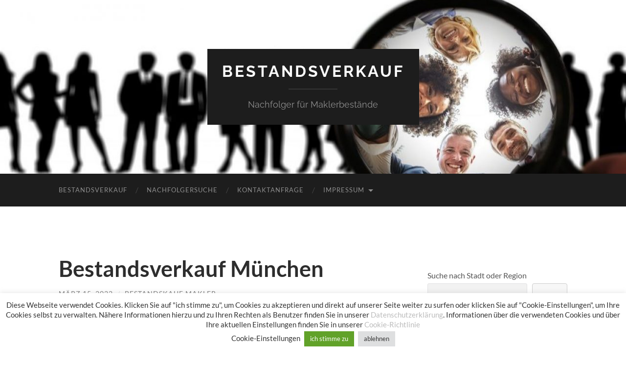

--- FILE ---
content_type: text/html; charset=UTF-8
request_url: https://www.bestandsverkauf24.de/bestandsverkauf-muenchen
body_size: 14679
content:
<!DOCTYPE html>

<html lang="de">

	<head>

		<meta http-equiv="content-type" content="text/html" charset="UTF-8" />
		<meta name="viewport" content="width=device-width, initial-scale=1.0" >

		<link rel="profile" href="https://gmpg.org/xfn/11">

		<meta name='robots' content='index, follow, max-image-preview:large, max-snippet:-1, max-video-preview:-1' />

	<!-- This site is optimized with the Yoast SEO plugin v20.6 - https://yoast.com/wordpress/plugins/seo/ -->
	<title>Bestandsverkauf München an geprüften Nachfolger</title>
	<meta name="description" content="Bestandsverkauf München: Sie suchen nach einem Nachfolger, der Ihren Maklerbestand oder Maklerunternehmen übernimmt?" />
	<link rel="canonical" href="https://www.bestandsverkauf24.de/bestandsverkauf-muenchen" />
	<meta property="og:locale" content="de_DE" />
	<meta property="og:type" content="article" />
	<meta property="og:title" content="Bestandsverkauf München an geprüften Nachfolger" />
	<meta property="og:description" content="Bestandsverkauf München: Sie suchen nach einem Nachfolger, der Ihren Maklerbestand oder Maklerunternehmen übernimmt?" />
	<meta property="og:url" content="https://www.bestandsverkauf24.de/bestandsverkauf-muenchen" />
	<meta property="og:site_name" content="Bestandsverkauf" />
	<meta property="article:published_time" content="2022-03-15T12:35:48+00:00" />
	<meta property="article:modified_time" content="2022-03-15T12:35:50+00:00" />
	<meta property="og:image" content="https://www.bestandsmarktplatz24.de/wp-content/uploads/2020/03/AdvilA-Nachfolger.png" />
	<meta name="author" content="Bestandskauf Makler" />
	<meta name="twitter:card" content="summary_large_image" />
	<meta name="twitter:label1" content="Verfasst von" />
	<meta name="twitter:data1" content="Bestandskauf Makler" />
	<meta name="twitter:label2" content="Geschätzte Lesezeit" />
	<meta name="twitter:data2" content="3 Minuten" />
	<script type="application/ld+json" class="yoast-schema-graph">{"@context":"https://schema.org","@graph":[{"@type":"WebPage","@id":"https://www.bestandsverkauf24.de/bestandsverkauf-muenchen","url":"https://www.bestandsverkauf24.de/bestandsverkauf-muenchen","name":"Bestandsverkauf München an geprüften Nachfolger","isPartOf":{"@id":"https://www.bestandsverkauf24.de/#website"},"primaryImageOfPage":{"@id":"https://www.bestandsverkauf24.de/bestandsverkauf-muenchen#primaryimage"},"image":{"@id":"https://www.bestandsverkauf24.de/bestandsverkauf-muenchen#primaryimage"},"thumbnailUrl":"https://www.bestandsmarktplatz24.de/wp-content/uploads/2020/03/AdvilA-Nachfolger.png","datePublished":"2022-03-15T12:35:48+00:00","dateModified":"2022-03-15T12:35:50+00:00","author":{"@id":"https://www.bestandsverkauf24.de/#/schema/person/fdf340e73cb3ffccebf1ec90d2493d02"},"description":"Bestandsverkauf München: Sie suchen nach einem Nachfolger, der Ihren Maklerbestand oder Maklerunternehmen übernimmt?","breadcrumb":{"@id":"https://www.bestandsverkauf24.de/bestandsverkauf-muenchen#breadcrumb"},"inLanguage":"de","potentialAction":[{"@type":"ReadAction","target":["https://www.bestandsverkauf24.de/bestandsverkauf-muenchen"]}]},{"@type":"ImageObject","inLanguage":"de","@id":"https://www.bestandsverkauf24.de/bestandsverkauf-muenchen#primaryimage","url":"https://www.bestandsmarktplatz24.de/wp-content/uploads/2020/03/AdvilA-Nachfolger.png","contentUrl":"https://www.bestandsmarktplatz24.de/wp-content/uploads/2020/03/AdvilA-Nachfolger.png"},{"@type":"BreadcrumbList","@id":"https://www.bestandsverkauf24.de/bestandsverkauf-muenchen#breadcrumb","itemListElement":[{"@type":"ListItem","position":1,"name":"Startseite","item":"https://www.bestandsverkauf24.de/"},{"@type":"ListItem","position":2,"name":"Bestandsverkauf München"}]},{"@type":"WebSite","@id":"https://www.bestandsverkauf24.de/#website","url":"https://www.bestandsverkauf24.de/","name":"Bestandsverkauf","description":"Nachfolger für Maklerbestände","potentialAction":[{"@type":"SearchAction","target":{"@type":"EntryPoint","urlTemplate":"https://www.bestandsverkauf24.de/?s={search_term_string}"},"query-input":"required name=search_term_string"}],"inLanguage":"de"},{"@type":"Person","@id":"https://www.bestandsverkauf24.de/#/schema/person/fdf340e73cb3ffccebf1ec90d2493d02","name":"Bestandskauf Makler","image":{"@type":"ImageObject","inLanguage":"de","@id":"https://www.bestandsverkauf24.de/#/schema/person/image/","url":"https://secure.gravatar.com/avatar/3de1f25e9f5540e60d8fd359cbd7dc3b?s=96&d=mm&r=g","contentUrl":"https://secure.gravatar.com/avatar/3de1f25e9f5540e60d8fd359cbd7dc3b?s=96&d=mm&r=g","caption":"Bestandskauf Makler"},"url":"https://www.bestandsverkauf24.de/author/bestandskauf-makler"}]}</script>
	<!-- / Yoast SEO plugin. -->


<link rel='dns-prefetch' href='//www.bestandsverkauf24.de' />
<link rel='dns-prefetch' href='//s.w.org' />
<link rel="alternate" type="application/rss+xml" title="Bestandsverkauf &raquo; Feed" href="https://www.bestandsverkauf24.de/feed" />
<link rel="alternate" type="application/rss+xml" title="Bestandsverkauf &raquo; Kommentar-Feed" href="https://www.bestandsverkauf24.de/comments/feed" />
<script type="text/javascript">
window._wpemojiSettings = {"baseUrl":"https:\/\/s.w.org\/images\/core\/emoji\/14.0.0\/72x72\/","ext":".png","svgUrl":"https:\/\/s.w.org\/images\/core\/emoji\/14.0.0\/svg\/","svgExt":".svg","source":{"concatemoji":"https:\/\/www.bestandsverkauf24.de\/wp-includes\/js\/wp-emoji-release.min.js?ver=6.0.11"}};
/*! This file is auto-generated */
!function(e,a,t){var n,r,o,i=a.createElement("canvas"),p=i.getContext&&i.getContext("2d");function s(e,t){var a=String.fromCharCode,e=(p.clearRect(0,0,i.width,i.height),p.fillText(a.apply(this,e),0,0),i.toDataURL());return p.clearRect(0,0,i.width,i.height),p.fillText(a.apply(this,t),0,0),e===i.toDataURL()}function c(e){var t=a.createElement("script");t.src=e,t.defer=t.type="text/javascript",a.getElementsByTagName("head")[0].appendChild(t)}for(o=Array("flag","emoji"),t.supports={everything:!0,everythingExceptFlag:!0},r=0;r<o.length;r++)t.supports[o[r]]=function(e){if(!p||!p.fillText)return!1;switch(p.textBaseline="top",p.font="600 32px Arial",e){case"flag":return s([127987,65039,8205,9895,65039],[127987,65039,8203,9895,65039])?!1:!s([55356,56826,55356,56819],[55356,56826,8203,55356,56819])&&!s([55356,57332,56128,56423,56128,56418,56128,56421,56128,56430,56128,56423,56128,56447],[55356,57332,8203,56128,56423,8203,56128,56418,8203,56128,56421,8203,56128,56430,8203,56128,56423,8203,56128,56447]);case"emoji":return!s([129777,127995,8205,129778,127999],[129777,127995,8203,129778,127999])}return!1}(o[r]),t.supports.everything=t.supports.everything&&t.supports[o[r]],"flag"!==o[r]&&(t.supports.everythingExceptFlag=t.supports.everythingExceptFlag&&t.supports[o[r]]);t.supports.everythingExceptFlag=t.supports.everythingExceptFlag&&!t.supports.flag,t.DOMReady=!1,t.readyCallback=function(){t.DOMReady=!0},t.supports.everything||(n=function(){t.readyCallback()},a.addEventListener?(a.addEventListener("DOMContentLoaded",n,!1),e.addEventListener("load",n,!1)):(e.attachEvent("onload",n),a.attachEvent("onreadystatechange",function(){"complete"===a.readyState&&t.readyCallback()})),(e=t.source||{}).concatemoji?c(e.concatemoji):e.wpemoji&&e.twemoji&&(c(e.twemoji),c(e.wpemoji)))}(window,document,window._wpemojiSettings);
</script>
<style type="text/css">
img.wp-smiley,
img.emoji {
	display: inline !important;
	border: none !important;
	box-shadow: none !important;
	height: 1em !important;
	width: 1em !important;
	margin: 0 0.07em !important;
	vertical-align: -0.1em !important;
	background: none !important;
	padding: 0 !important;
}
</style>
	<link rel='stylesheet' id='wp-block-library-css'  href='https://www.bestandsverkauf24.de/wp-includes/css/dist/block-library/style.min.css?ver=6.0.11' type='text/css' media='all' />
<style id='global-styles-inline-css' type='text/css'>
body{--wp--preset--color--black: #000000;--wp--preset--color--cyan-bluish-gray: #abb8c3;--wp--preset--color--white: #fff;--wp--preset--color--pale-pink: #f78da7;--wp--preset--color--vivid-red: #cf2e2e;--wp--preset--color--luminous-vivid-orange: #ff6900;--wp--preset--color--luminous-vivid-amber: #fcb900;--wp--preset--color--light-green-cyan: #7bdcb5;--wp--preset--color--vivid-green-cyan: #00d084;--wp--preset--color--pale-cyan-blue: #8ed1fc;--wp--preset--color--vivid-cyan-blue: #0693e3;--wp--preset--color--vivid-purple: #9b51e0;--wp--preset--color--accent: #bcbcbc;--wp--preset--color--dark-gray: #444;--wp--preset--color--medium-gray: #666;--wp--preset--color--light-gray: #888;--wp--preset--gradient--vivid-cyan-blue-to-vivid-purple: linear-gradient(135deg,rgba(6,147,227,1) 0%,rgb(155,81,224) 100%);--wp--preset--gradient--light-green-cyan-to-vivid-green-cyan: linear-gradient(135deg,rgb(122,220,180) 0%,rgb(0,208,130) 100%);--wp--preset--gradient--luminous-vivid-amber-to-luminous-vivid-orange: linear-gradient(135deg,rgba(252,185,0,1) 0%,rgba(255,105,0,1) 100%);--wp--preset--gradient--luminous-vivid-orange-to-vivid-red: linear-gradient(135deg,rgba(255,105,0,1) 0%,rgb(207,46,46) 100%);--wp--preset--gradient--very-light-gray-to-cyan-bluish-gray: linear-gradient(135deg,rgb(238,238,238) 0%,rgb(169,184,195) 100%);--wp--preset--gradient--cool-to-warm-spectrum: linear-gradient(135deg,rgb(74,234,220) 0%,rgb(151,120,209) 20%,rgb(207,42,186) 40%,rgb(238,44,130) 60%,rgb(251,105,98) 80%,rgb(254,248,76) 100%);--wp--preset--gradient--blush-light-purple: linear-gradient(135deg,rgb(255,206,236) 0%,rgb(152,150,240) 100%);--wp--preset--gradient--blush-bordeaux: linear-gradient(135deg,rgb(254,205,165) 0%,rgb(254,45,45) 50%,rgb(107,0,62) 100%);--wp--preset--gradient--luminous-dusk: linear-gradient(135deg,rgb(255,203,112) 0%,rgb(199,81,192) 50%,rgb(65,88,208) 100%);--wp--preset--gradient--pale-ocean: linear-gradient(135deg,rgb(255,245,203) 0%,rgb(182,227,212) 50%,rgb(51,167,181) 100%);--wp--preset--gradient--electric-grass: linear-gradient(135deg,rgb(202,248,128) 0%,rgb(113,206,126) 100%);--wp--preset--gradient--midnight: linear-gradient(135deg,rgb(2,3,129) 0%,rgb(40,116,252) 100%);--wp--preset--duotone--dark-grayscale: url('#wp-duotone-dark-grayscale');--wp--preset--duotone--grayscale: url('#wp-duotone-grayscale');--wp--preset--duotone--purple-yellow: url('#wp-duotone-purple-yellow');--wp--preset--duotone--blue-red: url('#wp-duotone-blue-red');--wp--preset--duotone--midnight: url('#wp-duotone-midnight');--wp--preset--duotone--magenta-yellow: url('#wp-duotone-magenta-yellow');--wp--preset--duotone--purple-green: url('#wp-duotone-purple-green');--wp--preset--duotone--blue-orange: url('#wp-duotone-blue-orange');--wp--preset--font-size--small: 16px;--wp--preset--font-size--medium: 20px;--wp--preset--font-size--large: 24px;--wp--preset--font-size--x-large: 42px;--wp--preset--font-size--regular: 19px;--wp--preset--font-size--larger: 32px;}.has-black-color{color: var(--wp--preset--color--black) !important;}.has-cyan-bluish-gray-color{color: var(--wp--preset--color--cyan-bluish-gray) !important;}.has-white-color{color: var(--wp--preset--color--white) !important;}.has-pale-pink-color{color: var(--wp--preset--color--pale-pink) !important;}.has-vivid-red-color{color: var(--wp--preset--color--vivid-red) !important;}.has-luminous-vivid-orange-color{color: var(--wp--preset--color--luminous-vivid-orange) !important;}.has-luminous-vivid-amber-color{color: var(--wp--preset--color--luminous-vivid-amber) !important;}.has-light-green-cyan-color{color: var(--wp--preset--color--light-green-cyan) !important;}.has-vivid-green-cyan-color{color: var(--wp--preset--color--vivid-green-cyan) !important;}.has-pale-cyan-blue-color{color: var(--wp--preset--color--pale-cyan-blue) !important;}.has-vivid-cyan-blue-color{color: var(--wp--preset--color--vivid-cyan-blue) !important;}.has-vivid-purple-color{color: var(--wp--preset--color--vivid-purple) !important;}.has-black-background-color{background-color: var(--wp--preset--color--black) !important;}.has-cyan-bluish-gray-background-color{background-color: var(--wp--preset--color--cyan-bluish-gray) !important;}.has-white-background-color{background-color: var(--wp--preset--color--white) !important;}.has-pale-pink-background-color{background-color: var(--wp--preset--color--pale-pink) !important;}.has-vivid-red-background-color{background-color: var(--wp--preset--color--vivid-red) !important;}.has-luminous-vivid-orange-background-color{background-color: var(--wp--preset--color--luminous-vivid-orange) !important;}.has-luminous-vivid-amber-background-color{background-color: var(--wp--preset--color--luminous-vivid-amber) !important;}.has-light-green-cyan-background-color{background-color: var(--wp--preset--color--light-green-cyan) !important;}.has-vivid-green-cyan-background-color{background-color: var(--wp--preset--color--vivid-green-cyan) !important;}.has-pale-cyan-blue-background-color{background-color: var(--wp--preset--color--pale-cyan-blue) !important;}.has-vivid-cyan-blue-background-color{background-color: var(--wp--preset--color--vivid-cyan-blue) !important;}.has-vivid-purple-background-color{background-color: var(--wp--preset--color--vivid-purple) !important;}.has-black-border-color{border-color: var(--wp--preset--color--black) !important;}.has-cyan-bluish-gray-border-color{border-color: var(--wp--preset--color--cyan-bluish-gray) !important;}.has-white-border-color{border-color: var(--wp--preset--color--white) !important;}.has-pale-pink-border-color{border-color: var(--wp--preset--color--pale-pink) !important;}.has-vivid-red-border-color{border-color: var(--wp--preset--color--vivid-red) !important;}.has-luminous-vivid-orange-border-color{border-color: var(--wp--preset--color--luminous-vivid-orange) !important;}.has-luminous-vivid-amber-border-color{border-color: var(--wp--preset--color--luminous-vivid-amber) !important;}.has-light-green-cyan-border-color{border-color: var(--wp--preset--color--light-green-cyan) !important;}.has-vivid-green-cyan-border-color{border-color: var(--wp--preset--color--vivid-green-cyan) !important;}.has-pale-cyan-blue-border-color{border-color: var(--wp--preset--color--pale-cyan-blue) !important;}.has-vivid-cyan-blue-border-color{border-color: var(--wp--preset--color--vivid-cyan-blue) !important;}.has-vivid-purple-border-color{border-color: var(--wp--preset--color--vivid-purple) !important;}.has-vivid-cyan-blue-to-vivid-purple-gradient-background{background: var(--wp--preset--gradient--vivid-cyan-blue-to-vivid-purple) !important;}.has-light-green-cyan-to-vivid-green-cyan-gradient-background{background: var(--wp--preset--gradient--light-green-cyan-to-vivid-green-cyan) !important;}.has-luminous-vivid-amber-to-luminous-vivid-orange-gradient-background{background: var(--wp--preset--gradient--luminous-vivid-amber-to-luminous-vivid-orange) !important;}.has-luminous-vivid-orange-to-vivid-red-gradient-background{background: var(--wp--preset--gradient--luminous-vivid-orange-to-vivid-red) !important;}.has-very-light-gray-to-cyan-bluish-gray-gradient-background{background: var(--wp--preset--gradient--very-light-gray-to-cyan-bluish-gray) !important;}.has-cool-to-warm-spectrum-gradient-background{background: var(--wp--preset--gradient--cool-to-warm-spectrum) !important;}.has-blush-light-purple-gradient-background{background: var(--wp--preset--gradient--blush-light-purple) !important;}.has-blush-bordeaux-gradient-background{background: var(--wp--preset--gradient--blush-bordeaux) !important;}.has-luminous-dusk-gradient-background{background: var(--wp--preset--gradient--luminous-dusk) !important;}.has-pale-ocean-gradient-background{background: var(--wp--preset--gradient--pale-ocean) !important;}.has-electric-grass-gradient-background{background: var(--wp--preset--gradient--electric-grass) !important;}.has-midnight-gradient-background{background: var(--wp--preset--gradient--midnight) !important;}.has-small-font-size{font-size: var(--wp--preset--font-size--small) !important;}.has-medium-font-size{font-size: var(--wp--preset--font-size--medium) !important;}.has-large-font-size{font-size: var(--wp--preset--font-size--large) !important;}.has-x-large-font-size{font-size: var(--wp--preset--font-size--x-large) !important;}
</style>
<link rel='stylesheet' id='contact-form-7-css'  href='https://www.bestandsverkauf24.de/wp-content/plugins/contact-form-7/includes/css/styles.css?ver=5.7.7' type='text/css' media='all' />
<link rel='stylesheet' id='cookie-law-info-css'  href='https://www.bestandsverkauf24.de/wp-content/plugins/cookie-law-info/legacy/public/css/cookie-law-info-public.css?ver=3.3.9.1' type='text/css' media='all' />
<link rel='stylesheet' id='cookie-law-info-gdpr-css'  href='https://www.bestandsverkauf24.de/wp-content/plugins/cookie-law-info/legacy/public/css/cookie-law-info-gdpr.css?ver=3.3.9.1' type='text/css' media='all' />
<link rel='stylesheet' id='hemingway_googleFonts-css'  href='https://www.bestandsverkauf24.de/wp-content/themes/hemingway/assets/css/fonts.css' type='text/css' media='all' />
<link rel='stylesheet' id='hemingway_style-css'  href='https://www.bestandsverkauf24.de/wp-content/themes/hemingway/style.css?ver=2.3.2' type='text/css' media='all' />
<script type='text/javascript' src='https://www.bestandsverkauf24.de/wp-includes/js/jquery/jquery.min.js?ver=3.6.0' id='jquery-core-js'></script>
<script type='text/javascript' src='https://www.bestandsverkauf24.de/wp-includes/js/jquery/jquery-migrate.min.js?ver=3.3.2' id='jquery-migrate-js'></script>
<script type='text/javascript' id='cookie-law-info-js-extra'>
/* <![CDATA[ */
var Cli_Data = {"nn_cookie_ids":[],"cookielist":[],"non_necessary_cookies":[],"ccpaEnabled":"","ccpaRegionBased":"","ccpaBarEnabled":"","strictlyEnabled":["necessary","obligatoire"],"ccpaType":"gdpr","js_blocking":"1","custom_integration":"","triggerDomRefresh":"","secure_cookies":""};
var cli_cookiebar_settings = {"animate_speed_hide":"500","animate_speed_show":"500","background":"#FFF","border":"#b1a6a6c2","border_on":"","button_1_button_colour":"#61a229","button_1_button_hover":"#4e8221","button_1_link_colour":"#fff","button_1_as_button":"1","button_1_new_win":"","button_2_button_colour":"#333","button_2_button_hover":"#292929","button_2_link_colour":"#444","button_2_as_button":"","button_2_hidebar":"","button_3_button_colour":"#dedfe0","button_3_button_hover":"#b2b2b3","button_3_link_colour":"#333333","button_3_as_button":"1","button_3_new_win":"","button_4_button_colour":"#dedfe0","button_4_button_hover":"#b2b2b3","button_4_link_colour":"#333333","button_4_as_button":"","button_7_button_colour":"#61a229","button_7_button_hover":"#4e8221","button_7_link_colour":"#fff","button_7_as_button":"1","button_7_new_win":"","font_family":"inherit","header_fix":"","notify_animate_hide":"1","notify_animate_show":"","notify_div_id":"#cookie-law-info-bar","notify_position_horizontal":"right","notify_position_vertical":"bottom","scroll_close":"","scroll_close_reload":"","accept_close_reload":"","reject_close_reload":"","showagain_tab":"","showagain_background":"#fff","showagain_border":"#000","showagain_div_id":"#cookie-law-info-again","showagain_x_position":"100px","text":"#333333","show_once_yn":"","show_once":"10000","logging_on":"","as_popup":"","popup_overlay":"1","bar_heading_text":"","cookie_bar_as":"banner","popup_showagain_position":"bottom-right","widget_position":"left"};
var log_object = {"ajax_url":"https:\/\/www.bestandsverkauf24.de\/wp-admin\/admin-ajax.php"};
/* ]]> */
</script>
<script type='text/javascript' src='https://www.bestandsverkauf24.de/wp-content/plugins/cookie-law-info/legacy/public/js/cookie-law-info-public.js?ver=3.3.9.1' id='cookie-law-info-js'></script>
<link rel="https://api.w.org/" href="https://www.bestandsverkauf24.de/wp-json/" /><link rel="alternate" type="application/json" href="https://www.bestandsverkauf24.de/wp-json/wp/v2/posts/176" /><link rel="EditURI" type="application/rsd+xml" title="RSD" href="https://www.bestandsverkauf24.de/xmlrpc.php?rsd" />
<link rel="wlwmanifest" type="application/wlwmanifest+xml" href="https://www.bestandsverkauf24.de/wp-includes/wlwmanifest.xml" /> 
<meta name="generator" content="WordPress 6.0.11" />
<link rel='shortlink' href='https://www.bestandsverkauf24.de/?p=176' />
<link rel="alternate" type="application/json+oembed" href="https://www.bestandsverkauf24.de/wp-json/oembed/1.0/embed?url=https%3A%2F%2Fwww.bestandsverkauf24.de%2Fbestandsverkauf-muenchen" />
<link rel="alternate" type="text/xml+oembed" href="https://www.bestandsverkauf24.de/wp-json/oembed/1.0/embed?url=https%3A%2F%2Fwww.bestandsverkauf24.de%2Fbestandsverkauf-muenchen&#038;format=xml" />
<!-- Analytics by WP Statistics - https://wp-statistics.com -->
<style type="text/css"><!-- Customizer CSS -->::selection { background-color: #bcbcbc; }.featured-media .sticky-post { background-color: #bcbcbc; }fieldset legend { background-color: #bcbcbc; }:root .has-accent-background-color { background-color: #bcbcbc; }button:hover { background-color: #bcbcbc; }.button:hover { background-color: #bcbcbc; }.faux-button:hover { background-color: #bcbcbc; }a.more-link:hover { background-color: #bcbcbc; }.wp-block-button__link:hover { background-color: #bcbcbc; }.is-style-outline .wp-block-button__link.has-accent-color:hover { background-color: #bcbcbc; }.wp-block-file__button:hover { background-color: #bcbcbc; }input[type="button"]:hover { background-color: #bcbcbc; }input[type="reset"]:hover { background-color: #bcbcbc; }input[type="submit"]:hover { background-color: #bcbcbc; }.post-tags a:hover { background-color: #bcbcbc; }.content #respond input[type="submit"]:hover { background-color: #bcbcbc; }.search-form .search-submit { background-color: #bcbcbc; }.sidebar .tagcloud a:hover { background-color: #bcbcbc; }.footer .tagcloud a:hover { background-color: #bcbcbc; }.is-style-outline .wp-block-button__link.has-accent-color:hover { border-color: #bcbcbc; }.post-tags a:hover:after { border-right-color: #bcbcbc; }a { color: #bcbcbc; }.blog-title a:hover { color: #bcbcbc; }.blog-menu a:hover { color: #bcbcbc; }.post-title a:hover { color: #bcbcbc; }.post-meta a:hover { color: #bcbcbc; }.blog .format-quote blockquote cite a:hover { color: #bcbcbc; }:root .has-accent-color { color: #bcbcbc; }.post-categories a { color: #bcbcbc; }.post-categories a:hover { color: #bcbcbc; }.post-nav a:hover { color: #bcbcbc; }.archive-nav a:hover { color: #bcbcbc; }.comment-meta-content cite a:hover { color: #bcbcbc; }.comment-meta-content p a:hover { color: #bcbcbc; }.comment-actions a:hover { color: #bcbcbc; }#cancel-comment-reply-link { color: #bcbcbc; }#cancel-comment-reply-link:hover { color: #bcbcbc; }.widget-title a { color: #bcbcbc; }.widget-title a:hover { color: #bcbcbc; }.widget_text a { color: #bcbcbc; }.widget_text a:hover { color: #bcbcbc; }.widget_rss a { color: #bcbcbc; }.widget_rss a:hover { color: #bcbcbc; }.widget_archive a { color: #bcbcbc; }.widget_archive a:hover { color: #bcbcbc; }.widget_meta a { color: #bcbcbc; }.widget_meta a:hover { color: #bcbcbc; }.widget_recent_comments a { color: #bcbcbc; }.widget_recent_comments a:hover { color: #bcbcbc; }.widget_pages a { color: #bcbcbc; }.widget_pages a:hover { color: #bcbcbc; }.widget_links a { color: #bcbcbc; }.widget_links a:hover { color: #bcbcbc; }.widget_recent_entries a { color: #bcbcbc; }.widget_recent_entries a:hover { color: #bcbcbc; }.widget_categories a { color: #bcbcbc; }.widget_categories a:hover { color: #bcbcbc; }#wp-calendar a { color: #bcbcbc; }#wp-calendar a:hover { color: #bcbcbc; }#wp-calendar tfoot a:hover { color: #bcbcbc; }.wp-calendar-nav a:hover { color: #bcbcbc; }.widgetmore a { color: #bcbcbc; }.widgetmore a:hover { color: #bcbcbc; }</style><!-- /Customizer CSS --><link rel="icon" href="https://www.bestandsverkauf24.de/wp-content/uploads/2021/11/advila_facebook-150x150.jpg" sizes="32x32" />
<link rel="icon" href="https://www.bestandsverkauf24.de/wp-content/uploads/2021/11/advila_facebook.jpg" sizes="192x192" />
<link rel="apple-touch-icon" href="https://www.bestandsverkauf24.de/wp-content/uploads/2021/11/advila_facebook.jpg" />
<meta name="msapplication-TileImage" content="https://www.bestandsverkauf24.de/wp-content/uploads/2021/11/advila_facebook.jpg" />

	</head>
	
	<body data-rsssl=1 class="post-template-default single single-post postid-176 single-format-standard">

		<svg xmlns="http://www.w3.org/2000/svg" viewBox="0 0 0 0" width="0" height="0" focusable="false" role="none" style="visibility: hidden; position: absolute; left: -9999px; overflow: hidden;" ><defs><filter id="wp-duotone-dark-grayscale"><feColorMatrix color-interpolation-filters="sRGB" type="matrix" values=" .299 .587 .114 0 0 .299 .587 .114 0 0 .299 .587 .114 0 0 .299 .587 .114 0 0 " /><feComponentTransfer color-interpolation-filters="sRGB" ><feFuncR type="table" tableValues="0 0.49803921568627" /><feFuncG type="table" tableValues="0 0.49803921568627" /><feFuncB type="table" tableValues="0 0.49803921568627" /><feFuncA type="table" tableValues="1 1" /></feComponentTransfer><feComposite in2="SourceGraphic" operator="in" /></filter></defs></svg><svg xmlns="http://www.w3.org/2000/svg" viewBox="0 0 0 0" width="0" height="0" focusable="false" role="none" style="visibility: hidden; position: absolute; left: -9999px; overflow: hidden;" ><defs><filter id="wp-duotone-grayscale"><feColorMatrix color-interpolation-filters="sRGB" type="matrix" values=" .299 .587 .114 0 0 .299 .587 .114 0 0 .299 .587 .114 0 0 .299 .587 .114 0 0 " /><feComponentTransfer color-interpolation-filters="sRGB" ><feFuncR type="table" tableValues="0 1" /><feFuncG type="table" tableValues="0 1" /><feFuncB type="table" tableValues="0 1" /><feFuncA type="table" tableValues="1 1" /></feComponentTransfer><feComposite in2="SourceGraphic" operator="in" /></filter></defs></svg><svg xmlns="http://www.w3.org/2000/svg" viewBox="0 0 0 0" width="0" height="0" focusable="false" role="none" style="visibility: hidden; position: absolute; left: -9999px; overflow: hidden;" ><defs><filter id="wp-duotone-purple-yellow"><feColorMatrix color-interpolation-filters="sRGB" type="matrix" values=" .299 .587 .114 0 0 .299 .587 .114 0 0 .299 .587 .114 0 0 .299 .587 .114 0 0 " /><feComponentTransfer color-interpolation-filters="sRGB" ><feFuncR type="table" tableValues="0.54901960784314 0.98823529411765" /><feFuncG type="table" tableValues="0 1" /><feFuncB type="table" tableValues="0.71764705882353 0.25490196078431" /><feFuncA type="table" tableValues="1 1" /></feComponentTransfer><feComposite in2="SourceGraphic" operator="in" /></filter></defs></svg><svg xmlns="http://www.w3.org/2000/svg" viewBox="0 0 0 0" width="0" height="0" focusable="false" role="none" style="visibility: hidden; position: absolute; left: -9999px; overflow: hidden;" ><defs><filter id="wp-duotone-blue-red"><feColorMatrix color-interpolation-filters="sRGB" type="matrix" values=" .299 .587 .114 0 0 .299 .587 .114 0 0 .299 .587 .114 0 0 .299 .587 .114 0 0 " /><feComponentTransfer color-interpolation-filters="sRGB" ><feFuncR type="table" tableValues="0 1" /><feFuncG type="table" tableValues="0 0.27843137254902" /><feFuncB type="table" tableValues="0.5921568627451 0.27843137254902" /><feFuncA type="table" tableValues="1 1" /></feComponentTransfer><feComposite in2="SourceGraphic" operator="in" /></filter></defs></svg><svg xmlns="http://www.w3.org/2000/svg" viewBox="0 0 0 0" width="0" height="0" focusable="false" role="none" style="visibility: hidden; position: absolute; left: -9999px; overflow: hidden;" ><defs><filter id="wp-duotone-midnight"><feColorMatrix color-interpolation-filters="sRGB" type="matrix" values=" .299 .587 .114 0 0 .299 .587 .114 0 0 .299 .587 .114 0 0 .299 .587 .114 0 0 " /><feComponentTransfer color-interpolation-filters="sRGB" ><feFuncR type="table" tableValues="0 0" /><feFuncG type="table" tableValues="0 0.64705882352941" /><feFuncB type="table" tableValues="0 1" /><feFuncA type="table" tableValues="1 1" /></feComponentTransfer><feComposite in2="SourceGraphic" operator="in" /></filter></defs></svg><svg xmlns="http://www.w3.org/2000/svg" viewBox="0 0 0 0" width="0" height="0" focusable="false" role="none" style="visibility: hidden; position: absolute; left: -9999px; overflow: hidden;" ><defs><filter id="wp-duotone-magenta-yellow"><feColorMatrix color-interpolation-filters="sRGB" type="matrix" values=" .299 .587 .114 0 0 .299 .587 .114 0 0 .299 .587 .114 0 0 .299 .587 .114 0 0 " /><feComponentTransfer color-interpolation-filters="sRGB" ><feFuncR type="table" tableValues="0.78039215686275 1" /><feFuncG type="table" tableValues="0 0.94901960784314" /><feFuncB type="table" tableValues="0.35294117647059 0.47058823529412" /><feFuncA type="table" tableValues="1 1" /></feComponentTransfer><feComposite in2="SourceGraphic" operator="in" /></filter></defs></svg><svg xmlns="http://www.w3.org/2000/svg" viewBox="0 0 0 0" width="0" height="0" focusable="false" role="none" style="visibility: hidden; position: absolute; left: -9999px; overflow: hidden;" ><defs><filter id="wp-duotone-purple-green"><feColorMatrix color-interpolation-filters="sRGB" type="matrix" values=" .299 .587 .114 0 0 .299 .587 .114 0 0 .299 .587 .114 0 0 .299 .587 .114 0 0 " /><feComponentTransfer color-interpolation-filters="sRGB" ><feFuncR type="table" tableValues="0.65098039215686 0.40392156862745" /><feFuncG type="table" tableValues="0 1" /><feFuncB type="table" tableValues="0.44705882352941 0.4" /><feFuncA type="table" tableValues="1 1" /></feComponentTransfer><feComposite in2="SourceGraphic" operator="in" /></filter></defs></svg><svg xmlns="http://www.w3.org/2000/svg" viewBox="0 0 0 0" width="0" height="0" focusable="false" role="none" style="visibility: hidden; position: absolute; left: -9999px; overflow: hidden;" ><defs><filter id="wp-duotone-blue-orange"><feColorMatrix color-interpolation-filters="sRGB" type="matrix" values=" .299 .587 .114 0 0 .299 .587 .114 0 0 .299 .587 .114 0 0 .299 .587 .114 0 0 " /><feComponentTransfer color-interpolation-filters="sRGB" ><feFuncR type="table" tableValues="0.098039215686275 1" /><feFuncG type="table" tableValues="0 0.66274509803922" /><feFuncB type="table" tableValues="0.84705882352941 0.41960784313725" /><feFuncA type="table" tableValues="1 1" /></feComponentTransfer><feComposite in2="SourceGraphic" operator="in" /></filter></defs></svg>
		<a class="skip-link button" href="#site-content">Zum Inhalt springen</a>
	
		<div class="big-wrapper">
	
			<div class="header-cover section bg-dark-light no-padding">

						
				<div class="header section" style="background-image: url( https://www.bestandsverkauf24.de/wp-content/uploads/2021/11/cropped-cropped-target-group-g3ed356bf3_1920.jpg );">
							
					<div class="header-inner section-inner">
					
											
							<div class="blog-info">
							
																	<div class="blog-title">
										<a href="https://www.bestandsverkauf24.de" rel="home">Bestandsverkauf</a>
									</div>
																
																	<p class="blog-description">Nachfolger für Maklerbestände</p>
															
							</div><!-- .blog-info -->
							
															
					</div><!-- .header-inner -->
								
				</div><!-- .header -->
			
			</div><!-- .bg-dark -->
			
			<div class="navigation section no-padding bg-dark">
			
				<div class="navigation-inner section-inner group">
				
					<div class="toggle-container section-inner hidden">
			
						<button type="button" class="nav-toggle toggle">
							<div class="bar"></div>
							<div class="bar"></div>
							<div class="bar"></div>
							<span class="screen-reader-text">Mobile-Menü ein-/ausblenden</span>
						</button>
						
						<button type="button" class="search-toggle toggle">
							<div class="metal"></div>
							<div class="glass"></div>
							<div class="handle"></div>
							<span class="screen-reader-text">Suchfeld ein-/ausblenden</span>
						</button>
											
					</div><!-- .toggle-container -->
					
					<div class="blog-search hidden">
						<form role="search" method="get" class="search-form" action="https://www.bestandsverkauf24.de/">
				<label>
					<span class="screen-reader-text">Suche nach:</span>
					<input type="search" class="search-field" placeholder="Suchen …" value="" name="s" />
				</label>
				<input type="submit" class="search-submit" value="Suchen" />
			</form>					</div><!-- .blog-search -->
				
					<ul class="blog-menu">
						<li id="menu-item-64" class="menu-item menu-item-type-post_type menu-item-object-page menu-item-home menu-item-64"><a href="https://www.bestandsverkauf24.de/">Bestandsverkauf</a></li>
<li id="menu-item-69" class="menu-item menu-item-type-post_type menu-item-object-page menu-item-69"><a href="https://www.bestandsverkauf24.de/nachfolgersuche">Nachfolgersuche</a></li>
<li id="menu-item-68" class="menu-item menu-item-type-post_type menu-item-object-page menu-item-68"><a href="https://www.bestandsverkauf24.de/kontaktanfrage">Kontaktanfrage</a></li>
<li id="menu-item-67" class="menu-item menu-item-type-post_type menu-item-object-page menu-item-has-children menu-item-67"><a href="https://www.bestandsverkauf24.de/impressum">Impressum</a>
<ul class="sub-menu">
	<li id="menu-item-65" class="menu-item menu-item-type-post_type menu-item-object-page menu-item-65"><a href="https://www.bestandsverkauf24.de/datenschutzerklaerung">Datenschutzerklärung</a></li>
	<li id="menu-item-66" class="menu-item menu-item-type-post_type menu-item-object-page menu-item-66"><a href="https://www.bestandsverkauf24.de/haftungsausschluss">Haftungsausschluss</a></li>
	<li id="menu-item-110" class="menu-item menu-item-type-post_type menu-item-object-page menu-item-110"><a href="https://www.bestandsverkauf24.de/cookie-richtlinie">Cookie-Richtlinie</a></li>
</ul>
</li>
					 </ul><!-- .blog-menu -->
					 
					 <ul class="mobile-menu">
					
						<li class="menu-item menu-item-type-post_type menu-item-object-page menu-item-home menu-item-64"><a href="https://www.bestandsverkauf24.de/">Bestandsverkauf</a></li>
<li class="menu-item menu-item-type-post_type menu-item-object-page menu-item-69"><a href="https://www.bestandsverkauf24.de/nachfolgersuche">Nachfolgersuche</a></li>
<li class="menu-item menu-item-type-post_type menu-item-object-page menu-item-68"><a href="https://www.bestandsverkauf24.de/kontaktanfrage">Kontaktanfrage</a></li>
<li class="menu-item menu-item-type-post_type menu-item-object-page menu-item-has-children menu-item-67"><a href="https://www.bestandsverkauf24.de/impressum">Impressum</a>
<ul class="sub-menu">
	<li class="menu-item menu-item-type-post_type menu-item-object-page menu-item-65"><a href="https://www.bestandsverkauf24.de/datenschutzerklaerung">Datenschutzerklärung</a></li>
	<li class="menu-item menu-item-type-post_type menu-item-object-page menu-item-66"><a href="https://www.bestandsverkauf24.de/haftungsausschluss">Haftungsausschluss</a></li>
	<li class="menu-item menu-item-type-post_type menu-item-object-page menu-item-110"><a href="https://www.bestandsverkauf24.de/cookie-richtlinie">Cookie-Richtlinie</a></li>
</ul>
</li>
						
					 </ul><!-- .mobile-menu -->
				 
				</div><!-- .navigation-inner -->
				
			</div><!-- .navigation -->
<main class="wrapper section-inner group" id="site-content">

	<div class="content left">

		<div class="posts">
												        
			<article id="post-176" class="post-176 post type-post status-publish format-standard hentry category-bestandsverkauf-bayern tag-beteiligungen tag-finanzierungen tag-bestandsverkauf-gewerbekunden tag-immobilien tag-bestandsverkauf-investmentbestand tag-maklerunternehmen tag-versicherungsbestand">

	<div class="post-header">

		
					
				<h1 class="post-title entry-title">
											Bestandsverkauf München									</h1>

							
			<div class="post-meta">
			
				<span class="post-date"><a href="https://www.bestandsverkauf24.de/bestandsverkauf-muenchen">März 15, 2022</a></span>
				
				<span class="date-sep"> / </span>
					
				<span class="post-author"><a href="https://www.bestandsverkauf24.de/author/bestandskauf-makler" title="Beiträge von Bestandskauf Makler" rel="author">Bestandskauf Makler</a></span>

								
														
			</div><!-- .post-meta -->

					
	</div><!-- .post-header -->
																					
	<div class="post-content entry-content">
	
		
<p>Bestandsverkauf München: Sie suchen nach einem Nachfolger, der Ihren Maklerbestand oder Maklerunternehmen übernimmt?</p>



<p><strong>Auf dieser Seite erhalten Sie erste Informationen zu einem möglichen Nacholger aus München:</strong></p>



<figure class="wp-block-embed is-type-video is-provider-youtube wp-block-embed-youtube wp-embed-aspect-16-9 wp-has-aspect-ratio"><div class="wp-block-embed__wrapper">
<iframe hcb-fetch-image-from="https://youtu.be/Z0WUGv0AEcE" title="Bestandsverkauf - München - Maklerbestand verkaufen - Video Nachfolger aus München" width="676" height="380" src="https://www.youtube.com/embed/Z0WUGv0AEcE?feature=oembed" frameborder="0" allow="accelerometer; autoplay; clipboard-write; encrypted-media; gyroscope; picture-in-picture" allowfullscreen></iframe>
</div></figure>



<p><strong>Kurzbeschreibung Bestandsnachfolger aus München:</strong></p>



<p>Wir sind eine unabhängige Finanzberatung mit Sitz in München und kümmern uns um Aufbau, Management und Absicherung von Vermögen. Seit 20 Jahren kreieren wir Lösungen für vielfältige finanzielle Fragestellungen unserer Mandanten rund um Investments, Versicherungen, Finanzierungen, Depots, Immobilien und Beteiligungen. Hierfür verfügen wir über alle nötigen Zulassungen.</p>



<p>Auch in Zukunft möchten wir wachsen und unseren Kundenstamm vergrößern. Vielleicht haben Sie Interesse an einem Zusammenschluss? Oder Sie möchten Ihr Unternehmen für die Nachfolge in gute Hände geben? Die vertrauensvolle, persönliche Beratung hat für uns oberste Priorität. Seien Sie gewiss, dass dies auch in Zukunft für Ihre Mandanten gilt.</p>



<p>Wollen wir uns einmal unterhalten? Über Ihre Kontaktaufnahme freuen wir uns sehr!</p>



<p><strong>Bestandsnachfolger aus München Nr.: 81190704</strong></p>



<figure class="wp-block-image"><img src="https://www.bestandsmarktplatz24.de/wp-content/uploads/2020/03/AdvilA-Nachfolger.png" alt="Bestandsverkauf München" class="wp-image-288" /></figure>



<figure class="wp-block-image size-full"><img loading="lazy" width="863" height="94" src="https://www.bestandsverkauf24.de/wp-content/uploads/2022/03/MNC-Bestandsuebertragung.png" alt="Erfolgreicher Bestandskauf München" class="wp-image-177" srcset="https://www.bestandsverkauf24.de/wp-content/uploads/2022/03/MNC-Bestandsuebertragung.png 863w, https://www.bestandsverkauf24.de/wp-content/uploads/2022/03/MNC-Bestandsuebertragung-300x33.png 300w, https://www.bestandsverkauf24.de/wp-content/uploads/2022/03/MNC-Bestandsuebertragung-768x84.png 768w, https://www.bestandsverkauf24.de/wp-content/uploads/2022/03/MNC-Bestandsuebertragung-676x74.png 676w" sizes="(max-width: 863px) 100vw, 863px" /></figure>



<h4><strong>Bestandsverkauf München:</strong></h4>



<p>Jetzt Informationen zum Nachfolger anfordern unter:</p>



<figure class="wp-block-image"><a href="https://www.bestandsverkauf24.de/kontaktanfrage" target="_blank" rel="noreferrer noopener"><img loading="lazy" width="527" height="112" src="https://www.bestandsverkauf24.de/wp-content/uploads/2021/11/Kontaktanfrage-Bestandsverkauf.png" alt="Kontaktanfrage Bestandsverkauf München" class="wp-image-73" srcset="https://www.bestandsverkauf24.de/wp-content/uploads/2021/11/Kontaktanfrage-Bestandsverkauf.png 527w, https://www.bestandsverkauf24.de/wp-content/uploads/2021/11/Kontaktanfrage-Bestandsverkauf-300x64.png 300w" sizes="(max-width: 527px) 100vw, 527px" /></a></figure>



<p>Weitere Nachfolger, die Ihren Bestand kaufen erhalten Sie auch über den Makler Nachfolger Club e.V. <a href="http://www.makler-nachfolger-club.de" target="_blank" rel="noreferrer noopener">www.makler-nachfolger-club.de</a></p>



<p style="font-size:5px"><strong>Wichtige Stichworte:</strong> Maklerbestand verkaufen in München – Versicherungsbestand verkaufen in München – Investmentbestand verkaufen in München – Maklerunternehmen verkaufen – Bestände verkaufen – Versicherungsbestand verkaufen Preis -Maklerbestand kaufen – Versicherungsbestand kaufen – Investmentbestand kaufen – Maklerunternehmen kaufen – Bestände kaufen – Maklerbestand Kauf Preis – Kauf von Maklerbeständen – Maklerbestand übernehmen – Versicherungsbestand übernehmen – Investmentbestand übernehmen – Maklerunternehmen übernehmen – Bestände übernehmen –Maklerbestand integrieren – Versicherungsbestand integrieren – Investmentbestand integrieren – Bestände integrieren – Maklerbestand übertragen – Versicherungsbestand übertragen – Investmentbestand übertragen – Maklerunternehmen übertragen – Bestände übertragen – Maklernachfolge –– Nachfolge Makler – Nachfolge Maklerunternehmen – Familiennachfolge – Nachfolge Familienunternehmen – Bestandsnachfolge – Nachfolgeplanung – Nachfolgefahrplan – Fahrplan Maklernachfolge – Nachfolgeplanung für Makler – Nachfolgeplanung im Maklerunternehmen – Makler Nachfolge Plan – Nachfolger Maklerbestand – Nachfolger Versicherungsbestand – Nachfolger Maklerunternehmen – Bestände und Nachfolger – Nachfolger finden – externe Nachfolger – Bestandsbewertung – Bewertung von Versicherungsbeständen – Bewertung von Maklerbeständen – Bewertung von Investmentbeständen – Bewertung von Maklerunternehmen – Maklerbestand bewerten – Maklerbestand wert – Unternehmensbewertung – Unternehmenswert – Ertragswertverfahren – Bewertungen – Wertgutachten – Bestandsmarktplatz – Marktplatz für Maklerbestände – Makler Nachfolger Club – unabhängige Beratung – Bestandsumdeckung – Versicherungsmakler – Treuhandvertrag für Makler – Absicherung Todesfall – Maklertod – Notfallplanung – Notfallplan – Bestandsnachfolger München.</p>
							
	</div><!-- .post-content -->
				
		
		<div class="post-meta-bottom">

																		
				<p class="post-categories"><span class="category-icon"><span class="front-flap"></span></span> <a href="https://www.bestandsverkauf24.de/category/bestandsverkauf-bayern" rel="category tag">Bayern</a></p>
	
						
							<p class="post-tags"><a href="https://www.bestandsverkauf24.de/tag/beteiligungen" rel="tag">Beteiligungen</a><a href="https://www.bestandsverkauf24.de/tag/finanzierungen" rel="tag">Finanzierungen</a><a href="https://www.bestandsverkauf24.de/tag/bestandsverkauf-gewerbekunden" rel="tag">Gewerbekunden</a><a href="https://www.bestandsverkauf24.de/tag/immobilien" rel="tag">Immobilien</a><a href="https://www.bestandsverkauf24.de/tag/bestandsverkauf-investmentbestand" rel="tag">Investmentbestand</a><a href="https://www.bestandsverkauf24.de/tag/maklerunternehmen" rel="tag">Maklerunternehmen</a><a href="https://www.bestandsverkauf24.de/tag/versicherungsbestand" rel="tag">Versicherungsbestand</a></p>
						
												
				<nav class="post-nav group">
											
											<a class="post-nav-older" href="https://www.bestandsverkauf24.de/bestandsverkauf-stuttgart">
							<h5>Vorheriger Beitrag</h5>
							Bestandsverkauf Stuttgart						</a>
										
											<a class="post-nav-newer" href="https://www.bestandsverkauf24.de/bestandsverkauf-bamberg">
							<h5>Nächster Beitrag</h5>
							Bestandsverkauf Bamberg						</a>
					
				</nav><!-- .post-nav -->

											
		</div><!-- .post-meta-bottom -->

		
</article><!-- .post -->			
		</div><!-- .posts -->
	
	</div><!-- .content -->

		
		
	<div class="sidebar right" role="complementary">
		<div id="block-2" class="widget widget_block widget_search"><div class="widget-content"><form role="search" method="get" action="https://www.bestandsverkauf24.de/" class="wp-block-search__button-outside wp-block-search__text-button wp-block-search"><label for="wp-block-search__input-1" class="wp-block-search__label">Suche nach Stadt oder Region</label><div class="wp-block-search__inside-wrapper " ><input type="search" id="wp-block-search__input-1" class="wp-block-search__input " name="s" value="" placeholder=""  required /><button type="submit" class="wp-block-search__button  "  >Suchen</button></div></form></div></div><div id="block-3" class="widget widget_block"><div class="widget-content">
<div class="wp-container-1 wp-block-group"><div class="wp-block-group__inner-container">
<h2>Top Nachfolger aus:</h2>


<ul class="wp-block-latest-posts__list wp-block-latest-posts"><li><a class="wp-block-latest-posts__post-title" href="https://www.bestandsverkauf24.de/bestandsverkauf-mannheim">Bestandsverkauf Mannheim</a></li>
<li><a class="wp-block-latest-posts__post-title" href="https://www.bestandsverkauf24.de/bestandsverkauf-hannover">Bestandsverkauf Hannover</a></li>
<li><a class="wp-block-latest-posts__post-title" href="https://www.bestandsverkauf24.de/bestandsverkauf-frankfurt">Bestandsverkauf Frankfurt</a></li>
<li><a class="wp-block-latest-posts__post-title" href="https://www.bestandsverkauf24.de/bestandsverkauf-bremen">Bestandsverkauf Bremen</a></li>
<li><a class="wp-block-latest-posts__post-title" href="https://www.bestandsverkauf24.de/bestandsverkauf-aachen">Bestandsverkauf Aachen</a></li>
</ul></div></div>
</div></div><div id="block-4" class="widget widget_block"><div class="widget-content">
<div class="wp-container-2 wp-block-group"><div class="wp-block-group__inner-container"></div></div>
</div></div><div id="block-6" class="widget widget_block"><div class="widget-content">
<div class="wp-container-3 wp-block-group"><div class="wp-block-group__inner-container">
<h2>Bundesländer</h2>


<ul class="wp-block-categories-list wp-block-categories">	<li class="cat-item cat-item-25"><a href="https://www.bestandsverkauf24.de/category/bestandsverkauf-baden-wuerttemberg">Baden-Württemberg</a>
</li>
	<li class="cat-item cat-item-26"><a href="https://www.bestandsverkauf24.de/category/bestandsverkauf-bayern">Bayern</a>
</li>
	<li class="cat-item cat-item-29"><a href="https://www.bestandsverkauf24.de/category/bestandsverkauf-bremen">Bremen</a>
</li>
	<li class="cat-item cat-item-30"><a href="https://www.bestandsverkauf24.de/category/bestandsverkauf-hamburg">Hamburg</a>
</li>
	<li class="cat-item cat-item-3"><a href="https://www.bestandsverkauf24.de/category/bestandsverkauf-hessen">Hessen</a>
</li>
	<li class="cat-item cat-item-31"><a href="https://www.bestandsverkauf24.de/category/bestandsverkauf-mecklenburg-vorpommern">Mecklenburg-Vorpommern</a>
</li>
	<li class="cat-item cat-item-32"><a href="https://www.bestandsverkauf24.de/category/bestandsverkauf-niedersachsen">Niedersachsen</a>
</li>
	<li class="cat-item cat-item-23"><a href="https://www.bestandsverkauf24.de/category/bestandsverkauf-nordrhein-westfalen">Nordrhein-Westfalen</a>
</li>
	<li class="cat-item cat-item-35"><a href="https://www.bestandsverkauf24.de/category/bestandsverkauf-sachsen">Sachsen</a>
</li>
	<li class="cat-item cat-item-37"><a href="https://www.bestandsverkauf24.de/category/bestandsverkauf-schleswig-holstein">Schleswig-Holstein</a>
</li>
</ul></div></div>
</div></div>	</div><!-- .sidebar -->
	

			
</main><!-- .wrapper -->
		
	<div class="footer section large-padding bg-dark">
		
		<div class="footer-inner section-inner group">
		
			<!-- .footer-a -->
				
			<!-- .footer-b -->
								
			<!-- .footer-c -->
					
		</div><!-- .footer-inner -->
	
	</div><!-- .footer -->
	
	<div class="credits section bg-dark no-padding">
	
		<div class="credits-inner section-inner group">
	
			<p class="credits-left">
				&copy; 2026 <a href="https://www.bestandsverkauf24.de">Bestandsverkauf</a>
			</p>
			
			<p class="credits-right">
				<span>Theme von <a href="https://andersnoren.se">Anders Norén</a></span> &mdash; <a title="Nach oben" class="tothetop">Hoch &uarr;</a>
			</p>
					
		</div><!-- .credits-inner -->
		
	</div><!-- .credits -->

</div><!-- .big-wrapper -->

<!--googleoff: all--><div id="cookie-law-info-bar" data-nosnippet="true"><span>Diese Webseite verwendet Cookies. Klicken Sie auf "ich stimme zu", um Cookies zu akzeptieren und direkt auf unserer Seite weiter zu surfen oder klicken Sie auf "Cookie-Einstellungen", um Ihre Cookies selbst zu verwalten. Nähere Informationen hierzu und zu Ihren Rechten als Benutzer finden Sie in unserer <a href="https://www.bestandsverkauf24.de/datenschutzerklaerung/">Datenschutzerklärung</a>. Informationen über die verwendeten Cookies und über Ihre aktuellen Einstellungen finden Sie in unserer <a href="https://www.bestandsverkauf24.de/cookie-richtlinie">Cookie-Richtlinie</a><br />
<a role='button' class="cli_settings_button">Cookie-Einstellungen</a> <a role='button' data-cli_action="accept" id="cookie_action_close_header" class="medium cli-plugin-button cli-plugin-main-button cookie_action_close_header cli_action_button wt-cli-accept-btn">ich stimme zu</a> <a role='button' id="cookie_action_close_header_reject" class="medium cli-plugin-button cli-plugin-main-button cookie_action_close_header_reject cli_action_button wt-cli-reject-btn" data-cli_action="reject">ablehnen</a> </span></div><div id="cookie-law-info-again" data-nosnippet="true"><span id="cookie_hdr_showagain">Cookie-Hinweis</span></div><div class="cli-modal" data-nosnippet="true" id="cliSettingsPopup" tabindex="-1" role="dialog" aria-labelledby="cliSettingsPopup" aria-hidden="true">
  <div class="cli-modal-dialog" role="document">
	<div class="cli-modal-content cli-bar-popup">
		  <button type="button" class="cli-modal-close" id="cliModalClose">
			<svg class="" viewBox="0 0 24 24"><path d="M19 6.41l-1.41-1.41-5.59 5.59-5.59-5.59-1.41 1.41 5.59 5.59-5.59 5.59 1.41 1.41 5.59-5.59 5.59 5.59 1.41-1.41-5.59-5.59z"></path><path d="M0 0h24v24h-24z" fill="none"></path></svg>
			<span class="wt-cli-sr-only">Schließen</span>
		  </button>
		  <div class="cli-modal-body">
			<div class="cli-container-fluid cli-tab-container">
	<div class="cli-row">
		<div class="cli-col-12 cli-align-items-stretch cli-px-0">
			<div class="cli-privacy-overview">
				<h4>Datenschutzübersicht</h4>				<div class="cli-privacy-content">
					<div class="cli-privacy-content-text"><p id="tw-target-text" class="tw-data-text tw-text-large tw-ta" data-placeholder="Übersetzung"><span class="Y2IQFc" lang="de">Diese Website verwendet Cookies, um Ihre Erfahrung beim Navigieren durch die Website zu verbessern. Von diesen werden die nach Bedarf kategorisierten Cookies in Ihrem Browser gespeichert, da sie für das Funktionieren der Grundfunktionen der Website unerlässlich sind. Wir verwenden auch Cookies von Drittanbietern, die uns helfen zu analysieren und zu verstehen, wie Sie diese Website nutzen. Diese Cookies werden nur mit Ihrer Zustimmung in Ihrem Browser gespeichert. Sie haben auch die Möglichkeit, diese Cookies abzulehnen. Wenn Sie sich jedoch von einigen dieser Cookies abmelden, kann dies Ihr Surferlebnis beeinträchtigen.</span></p></div>
				</div>
				<a class="cli-privacy-readmore" aria-label="Mehr anzeigen" role="button" data-readmore-text="Mehr anzeigen" data-readless-text="Weniger anzeigen"></a>			</div>
		</div>
		<div class="cli-col-12 cli-align-items-stretch cli-px-0 cli-tab-section-container">
												<div class="cli-tab-section">
						<div class="cli-tab-header">
							<a role="button" tabindex="0" class="cli-nav-link cli-settings-mobile" data-target="necessary" data-toggle="cli-toggle-tab">
								Notwendig							</a>
															<div class="wt-cli-necessary-checkbox">
									<input type="checkbox" class="cli-user-preference-checkbox"  id="wt-cli-checkbox-necessary" data-id="checkbox-necessary" checked="checked"  />
									<label class="form-check-label" for="wt-cli-checkbox-necessary">Notwendig</label>
								</div>
								<span class="cli-necessary-caption">immer aktiv</span>
													</div>
						<div class="cli-tab-content">
							<div class="cli-tab-pane cli-fade" data-id="necessary">
								<div class="wt-cli-cookie-description">
									Notwendige Cookies sind für das reibungslose Funktionieren der Website unbedingt erforderlich. Diese Kategorie umfasst nur Cookies, die grundlegende Funktionen und Sicherheitsmerkmale der Website gewährleisten. Diese Cookies speichern keine persönlichen Informationen.								</div>
							</div>
						</div>
					</div>
																	<div class="cli-tab-section">
						<div class="cli-tab-header">
							<a role="button" tabindex="0" class="cli-nav-link cli-settings-mobile" data-target="functional" data-toggle="cli-toggle-tab">
								Funktional							</a>
															<div class="cli-switch">
									<input type="checkbox" id="wt-cli-checkbox-functional" class="cli-user-preference-checkbox"  data-id="checkbox-functional" />
									<label for="wt-cli-checkbox-functional" class="cli-slider" data-cli-enable="Aktiviert" data-cli-disable="Deaktiviert"><span class="wt-cli-sr-only">Funktional</span></label>
								</div>
													</div>
						<div class="cli-tab-content">
							<div class="cli-tab-pane cli-fade" data-id="functional">
								<div class="wt-cli-cookie-description">
									Funktionale Cookies helfen bei der Ausführung bestimmter Funktionen wie dem Teilen des Inhalts der Website auf Social-Media-Plattformen, dem Sammeln von Feedback und anderen Funktionen von Drittanbietern.								</div>
							</div>
						</div>
					</div>
																	<div class="cli-tab-section">
						<div class="cli-tab-header">
							<a role="button" tabindex="0" class="cli-nav-link cli-settings-mobile" data-target="performance" data-toggle="cli-toggle-tab">
								Performance							</a>
															<div class="cli-switch">
									<input type="checkbox" id="wt-cli-checkbox-performance" class="cli-user-preference-checkbox"  data-id="checkbox-performance" checked='checked' />
									<label for="wt-cli-checkbox-performance" class="cli-slider" data-cli-enable="Aktiviert" data-cli-disable="Deaktiviert"><span class="wt-cli-sr-only">Performance</span></label>
								</div>
													</div>
						<div class="cli-tab-content">
							<div class="cli-tab-pane cli-fade" data-id="performance">
								<div class="wt-cli-cookie-description">
									Alle Cookies, die für das Funktionieren der Website nicht unbedingt erforderlich sind und die speziell zum Sammeln personenbezogener Benutzerdaten über Analysen, Anzeigen und andere eingebettete Inhalte verwendet werden, werden als nicht erforderliche Cookies bezeichnet. Es ist zwingend erforderlich, die Zustimmung des Benutzers einzuholen, bevor diese Cookies auf Ihrer Website verwendet werden.								</div>
							</div>
						</div>
					</div>
																	<div class="cli-tab-section">
						<div class="cli-tab-header">
							<a role="button" tabindex="0" class="cli-nav-link cli-settings-mobile" data-target="analytics" data-toggle="cli-toggle-tab">
								Analytik							</a>
															<div class="cli-switch">
									<input type="checkbox" id="wt-cli-checkbox-analytics" class="cli-user-preference-checkbox"  data-id="checkbox-analytics" checked='checked' />
									<label for="wt-cli-checkbox-analytics" class="cli-slider" data-cli-enable="Aktiviert" data-cli-disable="Deaktiviert"><span class="wt-cli-sr-only">Analytik</span></label>
								</div>
													</div>
						<div class="cli-tab-content">
							<div class="cli-tab-pane cli-fade" data-id="analytics">
								<div class="wt-cli-cookie-description">
									Alle Cookies, die für das Funktionieren der Website nicht unbedingt erforderlich sind und die speziell zum Sammeln personenbezogener Benutzerdaten über Analysen, Anzeigen und andere eingebettete Inhalte verwendet werden, werden als nicht erforderliche Cookies bezeichnet. Es ist zwingend erforderlich, die Zustimmung des Benutzers einzuholen, bevor diese Cookies auf Ihrer Website verwendet werden.								</div>
							</div>
						</div>
					</div>
																	<div class="cli-tab-section">
						<div class="cli-tab-header">
							<a role="button" tabindex="0" class="cli-nav-link cli-settings-mobile" data-target="advertisement" data-toggle="cli-toggle-tab">
								Werbung							</a>
															<div class="cli-switch">
									<input type="checkbox" id="wt-cli-checkbox-advertisement" class="cli-user-preference-checkbox"  data-id="checkbox-advertisement" checked='checked' />
									<label for="wt-cli-checkbox-advertisement" class="cli-slider" data-cli-enable="Aktiviert" data-cli-disable="Deaktiviert"><span class="wt-cli-sr-only">Werbung</span></label>
								</div>
													</div>
						<div class="cli-tab-content">
							<div class="cli-tab-pane cli-fade" data-id="advertisement">
								<div class="wt-cli-cookie-description">
									Alle Cookies, die für das Funktionieren der Website nicht unbedingt erforderlich sind und die speziell zum Sammeln personenbezogener Benutzerdaten über Analysen, Anzeigen und andere eingebettete Inhalte verwendet werden, werden als nicht erforderliche Cookies bezeichnet. Es ist zwingend erforderlich, die Zustimmung des Benutzers einzuholen, bevor diese Cookies auf Ihrer Website verwendet werden.								</div>
							</div>
						</div>
					</div>
																	<div class="cli-tab-section">
						<div class="cli-tab-header">
							<a role="button" tabindex="0" class="cli-nav-link cli-settings-mobile" data-target="non-necessary" data-toggle="cli-toggle-tab">
								nicht notwendig							</a>
															<div class="cli-switch">
									<input type="checkbox" id="wt-cli-checkbox-non-necessary" class="cli-user-preference-checkbox"  data-id="checkbox-non-necessary" checked='checked' />
									<label for="wt-cli-checkbox-non-necessary" class="cli-slider" data-cli-enable="Aktiviert" data-cli-disable="Deaktiviert"><span class="wt-cli-sr-only">nicht notwendig</span></label>
								</div>
													</div>
						<div class="cli-tab-content">
							<div class="cli-tab-pane cli-fade" data-id="non-necessary">
								<div class="wt-cli-cookie-description">
									Alle Cookies, die für das Funktionieren der Website nicht unbedingt erforderlich sind und die speziell zum Sammeln personenbezogener Benutzerdaten über Analysen, Anzeigen und andere eingebettete Inhalte verwendet werden, werden als nicht erforderliche Cookies bezeichnet. Es ist zwingend erforderlich, die Zustimmung des Benutzers einzuholen, bevor diese Cookies auf Ihrer Website verwendet werden.								</div>
							</div>
						</div>
					</div>
										</div>
	</div>
</div>
		  </div>
		  <div class="cli-modal-footer">
			<div class="wt-cli-element cli-container-fluid cli-tab-container">
				<div class="cli-row">
					<div class="cli-col-12 cli-align-items-stretch cli-px-0">
						<div class="cli-tab-footer wt-cli-privacy-overview-actions">
						
															<a id="wt-cli-privacy-save-btn" role="button" tabindex="0" data-cli-action="accept" class="wt-cli-privacy-btn cli_setting_save_button wt-cli-privacy-accept-btn cli-btn">SPEICHERN &amp; AKZEPTIEREN</a>
													</div>
						
					</div>
				</div>
			</div>
		</div>
	</div>
  </div>
</div>
<div class="cli-modal-backdrop cli-fade cli-settings-overlay"></div>
<div class="cli-modal-backdrop cli-fade cli-popupbar-overlay"></div>
<!--googleon: all--><style>.wp-container-1 > .alignleft { float: left; margin-inline-start: 0; margin-inline-end: 2em; }.wp-container-1 > .alignright { float: right; margin-inline-start: 2em; margin-inline-end: 0; }.wp-container-1 > .aligncenter { margin-left: auto !important; margin-right: auto !important; }</style>
<style>.wp-container-2 > .alignleft { float: left; margin-inline-start: 0; margin-inline-end: 2em; }.wp-container-2 > .alignright { float: right; margin-inline-start: 2em; margin-inline-end: 0; }.wp-container-2 > .aligncenter { margin-left: auto !important; margin-right: auto !important; }</style>
<style>.wp-container-3 > .alignleft { float: left; margin-inline-start: 0; margin-inline-end: 2em; }.wp-container-3 > .alignright { float: right; margin-inline-start: 2em; margin-inline-end: 0; }.wp-container-3 > .aligncenter { margin-left: auto !important; margin-right: auto !important; }</style>
<script type='text/javascript' src='https://www.bestandsverkauf24.de/wp-content/plugins/contact-form-7/includes/swv/js/index.js?ver=5.7.7' id='swv-js'></script>
<script type='text/javascript' id='contact-form-7-js-extra'>
/* <![CDATA[ */
var wpcf7 = {"api":{"root":"https:\/\/www.bestandsverkauf24.de\/wp-json\/","namespace":"contact-form-7\/v1"}};
/* ]]> */
</script>
<script type='text/javascript' src='https://www.bestandsverkauf24.de/wp-content/plugins/contact-form-7/includes/js/index.js?ver=5.7.7' id='contact-form-7-js'></script>
<script type='text/javascript' src='https://www.bestandsverkauf24.de/wp-content/themes/hemingway/assets/js/global.js?ver=2.3.2' id='hemingway_global-js'></script>
<script type='text/javascript' src='https://www.bestandsverkauf24.de/wp-includes/js/comment-reply.min.js?ver=6.0.11' id='comment-reply-js'></script>

</body>
</html>